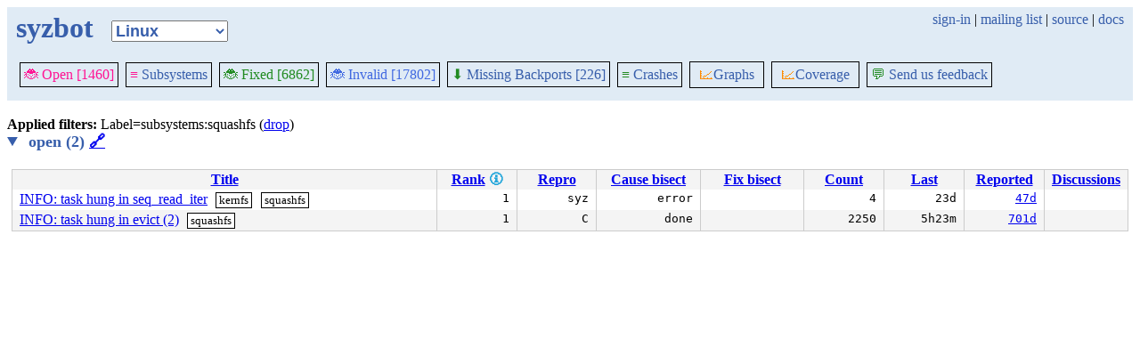

--- FILE ---
content_type: text/html; charset=utf-8
request_url: https://syzkaller.appspot.com/upstream/graph/?Months=1&label=subsystems%3Asquashfs&regexp=BUG%3A+workqueue+lockup&show-graph=1&subsystem=trace
body_size: 1900
content:


<!doctype html>
<html>
<head>
	
	<link rel="stylesheet" href="/static/style.css"/>
	<script src="/static/common.js"></script>
	
		<script async src="https://www.googletagmanager.com/gtag/js?id=UA-116117799-1"></script>
		<script>
			window.dataLayer = window.dataLayer || [];
			function gtag() { dataLayer.push(arguments); }
			gtag('js', new Date());
			gtag('config', 'UA-116117799-1');
		</script>
	

	<title>syzbot</title>
</head>
<body>
	
	<header id="topbar">
		<table class="position_table">
			<tr>
				<td>
					<h1><a href="/upstream">syzbot</a></h1>
				</td>
				<td class="namespace_td">
					<select class="namespace" onchange="window.location.href = '/' + this.value + '';">
						
							<option value="android-5-10" >Android 5.10</option>
							<option value="android-5-15" >Android 5.15</option>
							<option value="android-54" >Android 5.4</option>
							<option value="android-6-1" >Android 6.1</option>
							<option value="android-6-12" >Android 6.12</option>
							<option value="freebsd" >FreeBSD</option>
							<option value="upstream" selected="1">Linux</option>
							<option value="linux-5.15" >Linux 5.15</option>
							<option value="linux-6.1" >Linux 6.1</option>
							<option value="linux-6.6" >Linux 6.6</option>
							<option value="netbsd" >NetBSD</option>
							<option value="openbsd" >OpenBSD</option>
							<option value="gvisor" >gVisor</option></select>
				</td>
				<td class="search">
					
					
						<a href="https://syzkaller.appspot.com/_ah/conflogin?continue=https://syzkaller.appspot.com/upstream/graph/%3FMonths%3D1%26label%3Dsubsystems%253Asquashfs%26regexp%3DBUG%253A%2Bworkqueue%2Blockup%26show-graph%3D1%26subsystem%3Dtrace">sign-in</a> |
					
					<a href="https://groups.google.com/forum/#!forum/syzkaller" target="_blank">mailing list</a> |
					<a href="https://github.com/google/syzkaller" target="_blank">source</a> |
					<a href="https://github.com/google/syzkaller/blob/master/docs/syzbot.md" target="_blank">docs</a>
				</td>
			</tr>
		</table>
		
		<div class="navigation">
			<div class="navigation_tab">
				<a href='/upstream'><span style="color:DeepPink;">🐞 Open [1460]</span></a>
			</div>

			
			<div class="navigation_tab">
				<a href='/upstream/subsystems'><span style="color:DeepPink;">≡</span> Subsystems</a>
			</div>
			

			<div class="navigation_tab">
				<a href='/upstream/fixed'><span style="color:ForestGreen;">🐞 Fixed [6862]</span></a>
			</div>

			<div class="navigation_tab" href='/upstream/invalid'>
				<a href='/upstream/invalid'><span style="color:RoyalBlue;">🐞 Invalid [17802]</span></a>
			</div>

			
			<div class="navigation_tab">
				<a href='/upstream/backports'><span style="color:ForestGreen;">⬇</span> Missing Backports [226]</a>
			</div>
			

			<div class="navigation_tab">
				<a href='/upstream/graph/crashes'><span style="color:ForestGreen;">≡</span> Crashes</a>
			</div>

			<div class="dropdown navigation_tab">
				<button class="dropbtn"><span style="color:DarkOrange;">📈</span>Graphs</button>
				<div class="dropdown-content">
					<a class="navigation_tab"
						href='/upstream/graph/bugs'>Kernel&nbsp;Health</a>
					<a class="navigation_tab"
						href='/upstream/graph/found-bugs'>Bugs/Month</a>
					<a class="navigation_tab"
						href='/upstream/graph/lifetimes'>Bug&nbsp;Lifetimes</a>
					<a class="navigation_tab"
						href='/upstream/graph/fuzzing'>Fuzzing</a>
				</div>
			</div>

			
			<div class="dropdown navigation_tab">
				<button class="dropbtn"><span style="color:DarkOrange;">📈</span>Coverage</button>
				<div class="dropdown-content">
					<a class="navigation_tab"
						href="/upstream/graph/coverage?period=quarter">Total</a>
					<a class="navigation_tab"
						href="/upstream/coverage?period=month">Repo&nbsp;Heatmap</a>
					
						<a class="navigation_tab"
							href="/upstream/coverage/subsystems?period=month">Subsystems&nbsp;Heatmap</a>
					
				</div>
			</div>
			
			
			
			<div class="navigation_tab">
				<a href='mailto:syzkaller@googlegroups.com'><span style="color:ForestGreen;">💬</span> Send us feedback</a>
			</div>
			
		</div>
		
	</header>
	<br>
	

	
	
	

	<b>Applied filters: </b>
	
	
	
	
	
		Label=subsystems:squashfs (<a href="/upstream/graph/?Months=1&regexp=BUG%3A+workqueue+lockup&show-graph=1&subsystem=trace">drop</a>)
	
	<br>


	
		<details open>
			<summary class="bug_list_caption">
				open (2)
				<a id="open" href="#open">🔗</a>
			</summary>
			


<table class="list_table">
	<thead>
	<tr>
		
		<th><a onclick="return sortTable(this, 'Title', textSort)" href="#">Title</a></th>
		<th>
			<a onclick="return sortTable(this, 'Rank 🛈', numSort)" href="#">Rank</a>
			
<a href="https://github.com/google/syzkaller/blob/master/pkg/report/README.md" title="help" target="_blank" class="info_link">🛈</a>

		</th>
		<th><a onclick="return sortTable(this, 'Repro', reproSort)" href="#">Repro</a></th>
		<th><a onclick="return sortTable(this, 'Cause bisect', textSort)" href="#">Cause bisect</a></th>
		<th><a onclick="return sortTable(this, 'Fix bisect', textSort)" href="#">Fix bisect</a></th>
		<th><a onclick="return sortTable(this, 'Count', numSort)" href="#">Count</a></th>
		<th><a onclick="return sortTable(this, 'Last', timeSort)" href="#">Last</a></th>
		<th><a onclick="return sortTable(this, 'Reported', timeSort)" href="#">Reported</a></th>
		
		
		<th><a onclick="return sortTable(this, 'Discussions', textSort)" href="#">Discussions</a></th>
		
		
		
		
	</tr>
	</thead>
	<tbody>
	
		<tr>
			
			<td class="title">
				<a href="/bug?extid=6ecf4a3421e93925761b">INFO: task hung in seq_read_iter</a>
					<span class="bug-label"><a href="/upstream/graph/?Months=1&label=subsystems%3Akernfs&regexp=BUG%3A+workqueue+lockup&show-graph=1&subsystem=trace">kernfs</a></span>
					<span class="bug-label"><a href="/upstream/graph/?Months=1&label=subsystems%3Asquashfs&regexp=BUG%3A+workqueue+lockup&show-graph=1&subsystem=trace">squashfs</a></span>
			</td>
			<td class="stat">1</td>
			<td class="stat">syz</td>
			<td class="bisect_status">error</td>
			<td class="bisect_status"></td>
			<td class="stat ">4</td>
			<td class="stat">23d</td>
			<td class="stat">
				
					<a href="https://groups.google.com/d/msgid/syzkaller-bugs/692b9733.a70a0220.2ea503.00a0.GAE@google.com">47d</a>
				
			</td>
			
			
			
			<td class="discussions" sort-value="47d"></td>
			
			
			
			
		</tr>
	
		<tr>
			
			<td class="title">
				<a href="/bug?extid=65b1e2d8f2d618a93e96">INFO: task hung in evict (2)</a>
					<span class="bug-label"><a href="/upstream/graph/?Months=1&label=subsystems%3Asquashfs&regexp=BUG%3A+workqueue+lockup&show-graph=1&subsystem=trace">squashfs</a></span>
			</td>
			<td class="stat">1</td>
			<td class="stat">C</td>
			<td class="bisect_status">done</td>
			<td class="bisect_status"></td>
			<td class="stat ">2250</td>
			<td class="stat">5h23m</td>
			<td class="stat">
				
					<a href="https://groups.google.com/d/msgid/syzkaller-bugs/0000000000007b7330061157ef4c%40google.com">701d</a>
				
			</td>
			
			
			
			<td class="discussions" sort-value="261d"></td>
			
			
			
			
		</tr>
	
	</tbody>
</table>



		</details>
	
</body>
</html>
